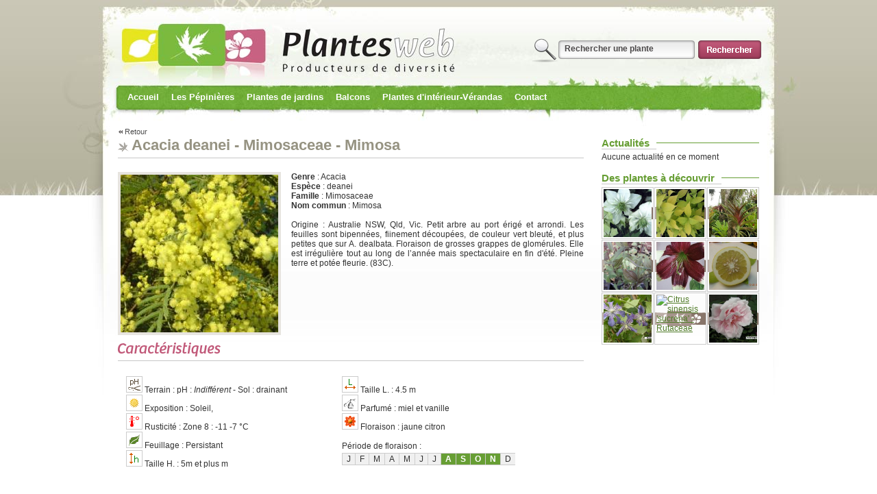

--- FILE ---
content_type: text/html; charset=UTF-8
request_url: https://www.plantes-web.fr/plante220/acacia_deanei__mimosaceae.htm
body_size: 4135
content:
<!DOCTYPE html PUBLIC "-//W3C//DTD XHTML 1.0 Strict//EN" "http://www.w3.org/TR/xhtml1/DTD/xhtml1-strict.dtd">
<html xmlns="http://www.w3.org/1999/xhtml">
<head>
<meta http-equiv="Content-Type" content="text/html; charset=iso-8859-1" />
<title>Acacia deanei - Mimosaceae - Mimosa</title>
<meta name="description" content="" />
<meta name="keywords" content="" />

<link rel="stylesheet" type="text/css" href="/styles/aspeco/css/plante.css">
<link rel="alternate" type="application/rss+xml" title="ASPECO - Actualit�" href="/actua.rss" />
<link rel="stylesheet" type="text/css" href="/js/south-street/jquery-ui-1.8.24.custom.css">

<script type="text/javascript" src="/js/jquery-1.8.2.min.js"></script>
<script type="text/javascript" src="/js/jquery-ui-1.8.24.custom.min.js"></script>
<script type="text/javascript" src="/js/general.js"></script>
<script>
  (function(i,s,o,g,r,a,m){i['GoogleAnalyticsObject']=r;i[r]=i[r]||function(){
  (i[r].q=i[r].q||[]).push(arguments)},i[r].l=1*new Date();a=s.createElement(o),
  m=s.getElementsByTagName(o)[0];a.async=1;a.src=g;m.parentNode.insertBefore(a,m)
  })(window,document,'script','//www.google-analytics.com/analytics.js','ga');

  ga('create', 'UA-46451857-1', 'plantes-web.fr');
  ga('send', 'pageview');

</script>





<script type="text/javascript" src="/js/jquery.lightbox.js"></script>
<script type="text/javascript">
function floraison(x){
	var mois=Array("","J","F","M","A","M","J","J","A","S","O","N","D","");
	var mois2=x.split(";");
	var a;
	
	var tabmois="<ul class='floraison'>";
	for(a=1;a<mois.length-1;a++){
		tabmois+=(mois2[a]!=0)?"<li><a class='select'>"+mois[a]+"</a></li>":"<li><a>"+mois[a]+"</a></li>";
	}
	tabmois+="</ul>";
	document.write(tabmois);
}

$(function() {



});

function fctpep(){
	
$("ul.listpepi" ).dialog({
	title:"Retrouvez cette plante chez :",
	modal: true,
	resizable:false,
	width:400,
	minHeight:100
});
}

</script>
<style type="text/css">
ul.listpepi{
	display:none;

}

img.photo{
	width:230px;
	height:230px;
	background-image:url(/styles/aspeco/img/nondispo.gif);
	background-color:transparent;
	background-position:center;
	background-repeat:no-repeat;
}

</style>

</head>

<body>
<div id="content2">
<div id="content">
	<div id="c">
		



<div id="header" class="anim">
	<div class="headertpl">
		
		<a href="/mod/adherent/index.php" class="login" >Accder  l'espace adhrent</a>		<a href="/index.php" class="accueil" title="Retour accueil"></a>
		
		<ul class="langue">
			<li><a href=""><img src="/styles/aspeco/img/gen/fr.gif" alt="Franais" /></a></li>
			<li><a href=""><img src="/styles/aspeco/img/gen/uk.gif" alt="Anglais" /></a></li>
			<li><a href=""><img src="/styles/aspeco/img/gen/es.gif" alt="Espagnol" /></a></li>
		</ul>
		
		<div class="search">
			<form method="get" action="/mod/search/">
				<input name="search" type="text" value="Rechercher une plante" />
				<input name="bt" type="submit" value="" />
			</form>
			<span><b>16407</b> vari&eacute;t&eacute;s de plantes en ligne !</span>
		</div>
		
		<ul id="navmenu-h">
			<li><a href="http://www.plantes-web.fr/accueil-42.htm">Accueil</a><ul><li><a href="http://www.plantes-web.fr/presentation_de_fleurs_de_gascogne-107.htm">Présentation de Fleurs de Gascogne</a></li><li><a href="http://www.plantes-web.fr/presentation_de_la_pepiniere_du_jardin_botanique_des_pyrenees_occidentales-108.htm">Présentation de la pépinière du Jardin Botanique des Pyrénées Occidentales</a></li><li><a href="http://www.plantes-web.fr/presentation_de_la_pepiniere_fougeres_d_ici_et_d_ailleurs-109.htm">Présentation de la pépinière Fougères d'ici et d'ailleurs</a></li><li><a href="http://www.plantes-web.fr/presentation_de_la_pepiniere_michel_lumen-115.htm">Présentation de la pépinière Michel Lumen</a></li><li><a href="http://www.plantes-web.fr/presentation_de_la_pepiniere_baches-116.htm">Présentation de la pépinière Bachès</a></li></ul></li><li><a href="http://www.plantes-web.fr/les_pepinieres-1.htm">Les Pépinières</a><ul><li><a href="http://www.plantes-web.fr/liste_des_membres-76.htm">Liste des membres</a></li><li><a href="http://www.plantes-web.fr/leurs_jardins-75.htm">Leurs jardins</a></li><li><a href="http://www.plantes-web.fr/mod/livre/?pg=74&css=">Leurs livres</a></li><li><a href="http://www.plantes-web.fr/foire_aux_questions-40.htm">Foire Aux Questions</a></li></ul></li><li><a href="http://www.plantes-web.fr/mod/search/?pg=3&css=">Plantes de jardins</a><ul><li><a href="http://plantes-web.fr/mod/search/?search=agrumes&bt=&ph=0&humidite=0&exposition=0&rusticite=&feuillage=0&fleurs=&couleurs=&floraison=&pg=78&css=">Agrumes</a></li><li><a href="http://plantes-web.fr/mod/search/?search=arbre&bt=&ph=0&humidite=0&exposition=0&rusticite=&feuillage=0&fleurs=&couleurs=&floraison=&pg=47&css=">Arbres</a></li><li><a href="http://plantes-web.fr/mod/search/?search=%24arbustes&bt=&ph=0&humidite=0&exposition=0&rusticite=&feuillage=0&fleurs=&couleurs=&floraison=&pg=45&css=">Arbustes</a></li><li><a href="http://plantes-web.fr/mod/search/?search=pinaceae&ph=&humidite=&exposition=&rusticite=&feuillage=&fleurs=&couleurs=&floraison=&commestible=&parfum=&bt&p=0&pg=68&css=">Conifères</a></li><li><a href="http://plantes-web.fr/mod/search/?search=%24foug&bt=&ph=0&humidite=0&exposition=0&rusticite=&feuillage=0&fleurs=&couleurs=&floraison=&pg=67&css=">Fougères</a></li><li><a href="http://plantes-web.fr/mod/search/?search=gramin%E9&bt=&ph=0&humidite=0&exposition=0&rusticite=&feuillage=0&fleurs=&couleurs=&floraison=&pg=65&css=">Graminées</a></li><li><a href="http://plantes-web.fr/mod/search/?search=%24grimp&bt=&ph=0&humidite=0&exposition=0&rusticite=&feuillage=0&fleurs=&couleurs=&floraison=&pg=66&css=">Grimpantes</a></li><li><a href="http://plantes-web.fr/mod/search/?search=Acacia&bt=&pg=83&css=">Mimosas</a></li><li><a href="http://plantes-web.fr/mod/search/?search=%24austra&bt=&pg=82&css=&pg=80&css=">Plantes australes</a></li><li><a href="http://plantes-web.fr/mod/search/?search=%24medit&bt=&ph=0&humidite=0&exposition=0&rusticite=&feuillage=0&fleurs=&couleurs=&floraison=&pg=81&css=">Plantes méditerranéennes</a></li><li><a href="http://plantes-web.fr/mod/search/?search=%24viva&bt=&pg=48&css=">Plantes vivaces</a></li><li><a href="http://plantes-web.fr/mod/search/?search=rosier&ph=0&humidite=0&exposition=0&rusticite=&feuillage=0&fleurs=&couleurs=&floraison=&commestible=&parfum=&bt&p=1&pg=56&css=">Rosiers</a></li></ul></li><li><a href="http://www.plantes-web.fr/mod/search/?pg=54&css=">Balcons</a><ul><li><a href="http://plantes-web.fr/mod/search/?search=agrume&bt=&ph=0&humidite=0&exposition=0&rusticite=&feuillage=0&fleurs=&couleurs=&floraison=&pg=71&css=">Agrumes</a></li><li><a href="http://plantes-web.fr/mod/search/?search=%241arbustbac&bt=&ph=0&humidite=0&exposition=0&rusticite=&feuillage=0&fleurs=&couleurs=&floraison=&pg=59&css=">Arbustes pour bacs</a></li><li><a href="http://plantes-web.fr/mod/search/?search=pelargonium&ph=&humidite=&exposition=&rusticite=&feuillage=&fleurs=&couleurs=&floraison=&commestible=&parfum=&bt&p=0&pg=79&css=">Géranium odorant</a></li><li><a href="http://plantes-web.fr/mod/search/?search=%24utiles&bt=&pg=60&css=">Plantes utiles pour bacs</a></li><li><a href="http://plantes-web.fr/mod/search/?search=%241vivabac&bt=&ph=0&humidite=0&exposition=0&rusticite=&feuillage=0&fleurs=&couleurs=&floraison=&pg=72&css=">Vivaces pour balcons</a></li></ul></li><li><a href="http://www.plantes-web.fr/mod/search/?pg=55&css=">Plantes d'intérieur-Vérandas</a><ul><li><a href="http://plantes-web.fr/mod/search/?search=%24cactus&bt=&pg=70&css=">Plantes grasses</a></li><li><a href="http://plantes-web.fr/mod/search/?search=tropicale&bt=&ph=0&humidite=0&exposition=0&rusticite=&feuillage=0&fleurs=&couleurs=&floraison=&pg=63&css=">Plantes tropicales</a></li><li><a href="http://plantes-web.fr/mod/search/?search=Bromeliaceae&bt=&pg=58&css=">Tillandsias et alliés</a></li></ul></li><li><a href="http://www.plantes-web.fr/mod/contact/index.php?pg=7&css=">Contact</a><ul><li><a href="http://www.plantes-web.fr/droits_d_auteur-30.htm">Droits d'auteur</a></li><li><a href="http://www.plantes-web.fr/mentions_legales-12.htm">Mentions légales</a></li></ul></li>		</ul>
		<input id="headernbr" value="0" />
		
	</div>
</div>		<div id="page">
			<div id="right">
	
	<div id="bloc-newsletter" class="bloc">
		<!--<div class="titre"><h3>Newsletter</h3></div> 
		
				<form method="post" class="newsletter">
			<input name="newsletter" type="text" value="Votre email" onclick="javascript:if(this.value=='Votre email'){this.value=''}" />
			<input name="btnewsletter" type="submit" value="" />
		</form>
		-->
	</div>


	<div id="bloc-actualite" class="bloc">
		<div class="titre"><h3>Actualit&eacute;s</h3></div> 


Aucune actualit&eacute; en ce moment
	
		
		
	</div>
	


	
	<div id="bloc-plantesjour" class="bloc">
		<div class="titre"><h3>Des plantes &agrave; d&eacute;couvrir</h3></div>
		<ul>
		<li><a href="/plante6635/clematis_florida___albo_plena___ranunculaceae.htm"><img src="http://site.plantes-web.fr/bddplantes/img/carre/6635.jpg" title="Clematis florida  'Albo Plena' - Ranunculaceae" class='photo' /></a></li><li><a href="/plante44109/leucosceptrum_japonicum___golden_angel___lamiaceae.htm"><img src="http://site.plantes-web.fr/bddplantes/img/carre/44109.jpg" title="Leucosceptrum japonicum  'Golden Angel' - Lamiaceae" class='photo' /></a></li><li><a href="/plante43242/tillandsia_somnians__bromeliaceae.htm"><img src="http://site.plantes-web.fr/bddplantes/img/carre/43242.jpg" title="Tillandsia somnians - Bromeliaceae" class='photo' /></a></li><li><a href="/plante44014/disporum_longistylum___night_heron___colchicaceae.htm"><img src="http://site.plantes-web.fr/bddplantes/img/carre/44014.jpg" title="Disporum longistylum  'Night Heron' - Colchicaceae" class='photo' /></a></li><li><a href="/plante17469/lilium_nepalense__liliaceae.htm"><img src="http://site.plantes-web.fr/bddplantes/img/carre/17469.jpg" title="Lilium nepalense - Liliaceae" class='photo' /></a></li><li><a href="/plante41834/citrus__paradisi__rutaceae.htm"><img src="http://site.plantes-web.fr/bddplantes/img/carre/41834.jpg" title="Citrus  paradisi - Rutaceae" class='photo' /></a></li><li><a href="/plante6639/clematis___arabella___ranunculaceae.htm"><img src="http://site.plantes-web.fr/bddplantes/img/carre/6639.jpg" title="Clematis  'Arabella' - Ranunculaceae" class='photo' /></a></li><li><a href="/plante36304/citrus_sinensis___sucrena___rutaceae.htm"><img src="http://site.plantes-web.fr/bddplantes/img/carre/36304.jpg" title="Citrus sinensis  'sucrena' - Rutaceae" class='photo' /></a></li><li><a href="/plante33890/rosa___le_vesuve___rosaceae.htm"><img src="http://site.plantes-web.fr/bddplantes/img/carre/33890.jpg" title="Rosa  'Le Vésuve' - Rosaceae" class='photo' /></a></li>		</ul>
	</div>
	

</div>
			<div id="texte">
			<a href="javascript:history.go(-1);" class="retour">Retour</a>
			<h1>Acacia deanei - Mimosaceae - Mimosa</h1>
			<div class="plante">
					<a href="http://site.plantes-web.fr/bddplantes/img/grande/220.jpg" class="zoom" title="Acacia deanei"><img src="http://site.plantes-web.fr/bddplantes/img/carre/220.jpg" class="photo"  oncontextmenu="javascript:copyright();return false;"; /></a><b>Genre</b> : Acacia<br /><b>Esp&egrave;ce</b> : deanei<br /><b>Famille</b> : Mimosaceae<br /><b>Nom commun</b> : Mimosa<br /><br />Origine : Australie NSW, Qld, Vic. Petit arbre au port érigé et arrondi. Les feuilles sont bipennées, fiinement découpées, de couleur vert bleuté, et plus petites que sur A. dealbata. Floraison de grosses grappes de glomérules. Elle est irrégulière tout au long de l’année mais spectaculaire en fin d'été. Pleine terre et potée fleurie. (83C).<br />				
								
								<h2><img src="/styles/aspeco/img/caracteristiques.gif" alt="Caract�ristiques de la plante" title="Caract�ristiques de la plante" /></h2>
				<table class="filtre">
				 	<tr>
						<td>
				 	
				 
				 
				 <img src="/styles/aspeco/img/filtre/fic801.gif" class="icfiltre" /> Terrain : pH : <em>Indiff&eacute;rent</em>  - Sol : drainant<br /><img src="/styles/aspeco/img/filtre/fic101.gif" class="icfiltre" /> Exposition : Soleil, <br /><img src="/styles/aspeco/img/filtre/fic301.gif" class="icfiltre" /> Rusticit&eacute; : Zone 8 : -11  -7 &deg;C<br /><img src="/styles/aspeco/img/filtre/fic201.gif" class="icfiltre" /> Feuillage : Persistant<br /><img src="/styles/aspeco/img/filtre/fic702.gif" class="icfiltre" /> Taille H. : 5m et plus m<br /></td><td ><img src="/styles/aspeco/img/filtre/fic703.gif" class="icfiltre" /> Taille L. : 4.5 m<br /><img src="/styles/aspeco/img/filtre/fic601.gif" class="icfiltre" /> Parfum&eacute; :  miel et vanille<br /><img src="/styles/aspeco/img/filtre/fic401.gif" class="icfiltre" /> Floraison :  jaune citron<br /><br />P&eacute;riode de floraison : <script>floraison(';0;0;0;0;0;0;0;8;9;10;11;');</script><br /><br /></td><td >				 	
						</td>
					</tr>
				</table>
							
						

			</div>
			
			
			
			
			</div>		</div>
		
		
		<div id="footer">
			<table>
	<tr>
		<td>
			<img src="/styles/aspeco/img/minilogo.gif" alt="" />
			<strong>PLANTES-WEB</strong>
			<br />
			Pour toute demande contactez directement les membres concern&eacute;s.<br />
	  		Plantes-web ne vend rien et n'est pas responsable du contenu des p&eacute;pini&egrave;res.<br />
			<!--<div class="conception">-->Plantes-web est une plateforme de mise en relation.<!--</div>-->
		</td>
		<td class="liens1">
			<a href="/mentionslegales-12.htm">Mentions l&eacute;gales</a><br />
			<a href="/mod/contact/index.php">Contacter l&acute;association</a><br />
			<a href="/mod/plansite.php">Plan du site</a><br />
			<a href="/mod/adherent">Espace membre</a><br />
			<a href="/index.php">Retour accueil</a>
		</td>
	</tr>
</table>
<script>
  (function(i,s,o,g,r,a,m){i['GoogleAnalyticsObject']=r;i[r]=i[r]||function(){
  (i[r].q=i[r].q||[]).push(arguments)},i[r].l=1*new Date();a=s.createElement(o),
  m=s.getElementsByTagName(o)[0];a.async=1;a.src=g;m.parentNode.insertBefore(a,m)
  })(window,document,'script','//www.google-analytics.com/analytics.js','ga');

  ga('create', 'UA-46451857-1', 'plantes-web.fr');
  ga('send', 'pageview');

</script>
		</div>
	</div>



</div>
</div>

</body>
</html>
